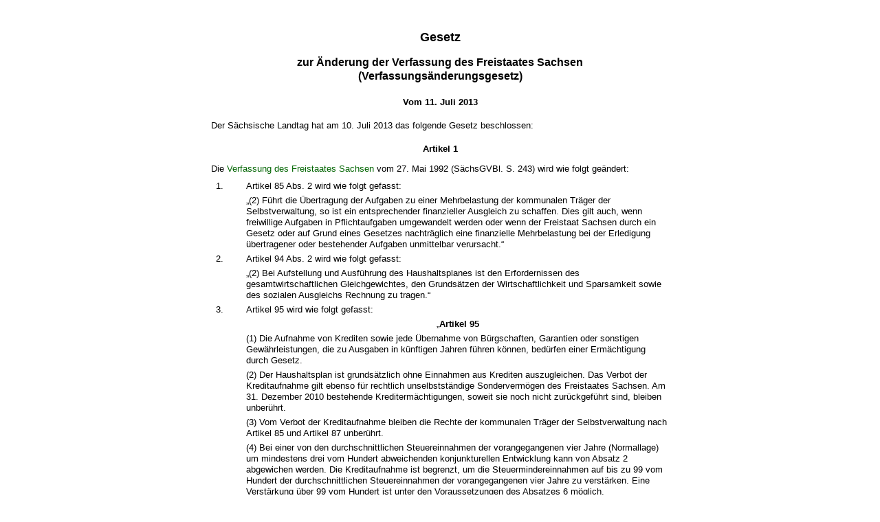

--- FILE ---
content_type: text/html; charset=utf-8
request_url: https://www.revosax.sachsen.de/vorschrift_gesamt/12866/37681.html
body_size: 6702
content:
<!DOCTYPE html>
<html>
<head>
<meta content='noindex' name='robots'>
<meta content='Sächsisches Landesrecht Änderungsgesetz: Gesetz zur Änderung der Verfassung des Freistaates Sachsen' name='description'>
<meta content='Sächsisches Landesrecht;revosax;Änderungsgesetz;' name='keywords'>
<title>
REVOSax -
Verfassungsänderungsgesetz

</title>
<link rel="stylesheet" href="/assets/application-1b03628bb5c0c0af5ae90c18abd45ffac3b08144af9515147207d1f3f94a3b8f.css" media="all" />
<link rel="icon" type="image/x-icon" href="/assets/favicon-95cf5c6a8e4868b6f9647ec54ba862e534f215d2fadc25a1350e1819a4a908de.ico" />
</head>
<body class='gesamt'>
<article id="lesetext">
   <header data-anchor="1000" data-level="1" data-link="ef" id="ef" title="Eingangsformel">
      <h2 class="centre">Gesetz</h2> <h3 class="centre">zur Änderung der Verfassung des Freistaates Sachsen<br>(Verfassungsänderungsgesetz)</h3> <h4 class="centre">Vom 11. Juli 2013</h4> <p>Der Sächsische Landtag hat am 10. Juli 2013 das folgende Gesetz beschlossen:</p>
   </header>
   <div class="sections">
      <section data-anchor="2" data-level="1" data-link="a1" id="a1" title="Artikel 1">
         <h4>Artikel 1</h4> <p>Die <a href="/Text.link?stid=4044" title="Sächsische Verfassung">Verfassung des Freistaates Sachsen</a> vom 27. Mai 1992 (SächsGVBl. S. 243) wird wie folgt geändert:</p>
         <dl class="cf">
            <dt class="td_1">1.</dt>
            <dd class="td_last_1">Artikel 85 Abs. 2 wird wie folgt gefasst:</dd>
            <dt class="td_1"> </dt>
            <dd class="td_last_1">„(2) Führt die Übertragung der Aufgaben zu einer Mehrbelastung der kommunalen Träger der Selbstverwaltung, so ist ein entsprechender finanzieller Ausgleich zu schaffen. Dies gilt auch, wenn freiwillige Aufgaben in Pflichtaufgaben umgewandelt werden oder wenn der Freistaat Sachsen durch ein Gesetz oder auf Grund eines Gesetzes nachträglich eine finanzielle Mehrbelastung bei der Erledigung übertragener oder bestehender Aufgaben unmittelbar verursacht.“</dd>
            <dt class="td_1">2.</dt>
            <dd class="td_last_1">Artikel 94 Abs. 2 wird wie folgt gefasst:</dd>
            <dt class="td_1"> </dt>
            <dd class="td_last_1">„(2) Bei Aufstellung und Ausführung des Haushaltsplanes ist den Erfordernissen des gesamtwirtschaftlichen Gleichgewichtes, den Grundsätzen der Wirtschaftlichkeit und Sparsamkeit sowie des sozialen Ausgleichs Rechnung zu tragen.“</dd>
            <dt class="td_1">3.</dt>
            <dd class="td_last_1">Artikel 95 wird wie folgt gefasst:</dd>
            <dt class="td_1"> </dt>
            <dd class="td_last_1" style="text-align: center;">„<b>Artikel 95</b>
            </dd>
            <dt class="td_1"> </dt>
            <dd class="td_last_1">(1) Die Aufnahme von Krediten sowie jede Übernahme von Bürgschaften, Garantien oder sonstigen Gewährleistungen, die zu Ausgaben in künftigen Jahren führen können, bedürfen einer Ermächtigung durch Gesetz.</dd>
            <dt class="td_1"> </dt>
            <dd class="td_last_1">(2) Der Haushaltsplan ist grundsätzlich ohne Einnahmen aus Krediten auszugleichen. Das Verbot der Kreditaufnahme gilt ebenso für rechtlich unselbstständige Sondervermögen des Freistaates Sachsen. Am 31. Dezember 2010 bestehende Kreditermächtigungen, soweit sie noch nicht zurückgeführt sind, bleiben unberührt.</dd>
            <dt class="td_1"> </dt>
            <dd class="td_last_1">(3) Vom Verbot der Kreditaufnahme bleiben die Rechte der kommunalen Träger der Selbstverwaltung nach Artikel 85 und Artikel 87 unberührt.</dd>
            <dt class="td_1"> </dt>
            <dd class="td_last_1">(4) Bei einer von den durchschnittlichen Steuereinnahmen der vorangegangenen vier Jahre (Normallage) um mindestens drei vom Hundert abweichenden konjunkturellen Entwicklung kann von Absatz 2 abgewichen werden. Die Kreditaufnahme ist begrenzt, um die Steuermindereinnahmen auf bis zu 99 vom Hundert der durchschnittlichen Steuereinnahmen der vorangegangenen vier Jahre zu verstärken. Eine Verstärkung über 99 vom Hundert ist unter den Voraussetzungen des Absatzes 6 möglich. Steuermehreinnahmen sind zur Tilgung der Kredite nach diesem Absatz zu verwenden.</dd>
            <dt class="td_1"> </dt>
            <dd class="td_last_1">(5) Bei Naturkatastrophen oder in außergewöhnlichen Notsituationen, die sich der Kontrolle des Staates entziehen und die staatliche Finanzlage erheblich beeinträchtigen, kann von Absatz 2 abgewichen werden. Die Abweichung ist mit einem Tilgungsplan zu verbinden.</dd>
            <dt class="td_1"> </dt>
            <dd class="td_last_1">(6) Die Feststellung der Ausnahmen obliegt dem Landtag. Er entscheidet im Falle von Absatz 4 mit der Mehrheit seiner Mitglieder und im Falle von Absatz 5 oder im Falle des Absatzes 4 bei einer Verstärkung auf mehr als 99 vom Hundert mit der Mehrheit von zwei Dritteln seiner Mitglieder. In diesen Ausnahmefällen hat eine Tilgung der Kredite spätestens innerhalb von acht Jahren zu erfolgen.</dd>
            <dt class="td_1"> </dt>
            <dd class="td_last_1">(7) Der Freistaat Sachsen hält eine auskömmliche Vorsorge für künftig entstehende Ansprüche der künftigen Versorgungsempfänger des Freistaates Sachsen auf Versorgung und Beihilfe nach Eintritt des Versorgungsfalles vor. Diese Mittel sind vom allgemeinen Staatshaushalt getrennt auszuweisen und zweckgebunden zu verwenden. Bei der Entnahme der Mittel ist das Verhältnis zwischen der Höhe der angesparten Mittel und der Höhe der bestehenden Versorgungs- und Beihilfeverpflichtungen zu berücksichtigen.</dd>
            <dt class="td_1"> </dt>
            <dd class="td_last_1">(8) Das Nähere bestimmt ein Gesetz.“</dd>
         </dl>
      </section>
      <section data-anchor="2" data-level="1" data-link="a2" id="a2" title="Artikel 2">
         <h4>Artikel 2 </h4> <p>Dieses Gesetz tritt am 1. Januar 2014 in Kraft.</p>
         <p>Dresden, den 11. Juli 2013</p>
         <p>
            <b>Der Landtagspräsident<br>Dr. Matthias Rößler</b>
         </p>
         <p>
            <b>Der Ministerpräsident<br>Stanislaw Tillich</b>
         </p>
         <p>
            <b>Der Staatsminister des Innern<br>Markus Ulbig</b>
         </p>
         <p>
            <b>Der Staatsminister der Finanzen<br>Prof. Dr. Georg Unland</b>
         </p>
         <p>
            <b>Der Staatsminister der Justiz und für Europa<br>Dr. Jürgen Martens</b>
         </p>
      </section>
   </div>
</article>

<div id='impacts'>
<h2>Änderungsvorschriften</h2>

</div>
<div id='footer_print'>
<p>
Quelle: REVOSax
https://www.revosax.sachsen.de/vorschrift_gesamt/12866/37681.html
Stand vom
24.01.2026
</p>
<p>Herausgeber: Sächsische Staatskanzlei http://www.sk.sachsen.de/</p>
</div>

</body>
</html>
